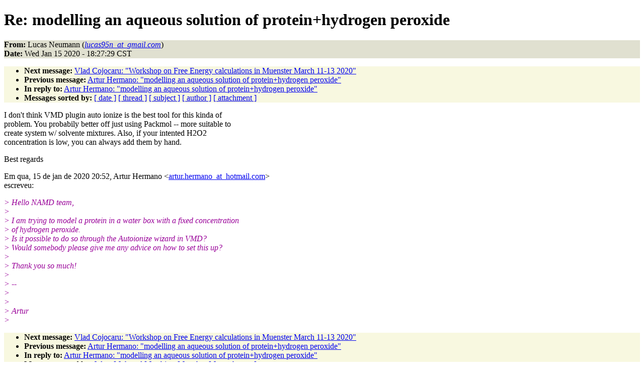

--- FILE ---
content_type: text/html
request_url: https://www.ks.uiuc.edu/Research/namd/mailing_list/namd-l.2020-2021/0016.html
body_size: 4902
content:
<!DOCTYPE HTML PUBLIC "-//W3C//DTD HTML 4.01//EN"
                      "http://www.w3.org/TR/html4/strict.dtd">
<html lang="en">
<head>
<meta http-equiv="Content-Type" content="text/html; charset=UTF-8">
<meta name="generator" content="hypermail 2.1.6, see http://www.hypermail.org/">
<title>namd-l: Re:  modelling an aqueous solution of protein+hydrogen peroxide</title>
<meta name="Author" content="Lucas Neumann (lucas95n_at_gmail.com)">
<meta name="Subject" content="Re:  modelling an aqueous solution of protein+hydrogen peroxide">
<meta name="Date" content="2020-01-15">
<style type="text/css">
body {color: black; background: #ffffff}
h1.center {text-align: center}
div.center {text-align: center}
.quotelev1 {color : #990099}
.quotelev2 {color : #ff7700}
.quotelev3 {color : #007799}
.quotelev4 {color : #95c500}
.headers {background : #e0e0d0}
.links {background : #f8f8e0}
</style>
</head>
<body>
<h1>Re:  modelling an aqueous solution of protein+hydrogen peroxide</h1>
<!-- received="Wed Jan 15 18:27:52 2020" -->
<!-- isoreceived="20200116002752" -->
<!-- sent="Wed, 15 Jan 2020 21:27:29 -0300" -->
<!-- isosent="20200116002729" -->
<!-- name="Lucas Neumann" -->
<!-- email="lucas95n_at_gmail.com" -->
<!-- subject="Re:  modelling an aqueous solution of protein+hydrogen peroxide" -->
<!-- id="CAKmeXG12T7ABJMAVq8Rh_QJYVuRSpsErvW5mwnw-AHa7DFDLSg@mail.gmail.com" -->
<!-- charset="UTF-8" -->
<!-- inreplyto="FR1PR80MB067953FCCACAEB6287E04ADFF3370@FR1PR80MB0679.lamprd80.prod.outlook.com" -->
<!-- expires="-1" -->
<p class="headers">
<strong>From:</strong> Lucas Neumann (<a href="mailto:lucas95n_at_gmail.com?Subject=Re:%20%20modelling%20an%20aqueous%20solution%20of%20protein%2Bhydrogen%20peroxide"><em>lucas95n_at_gmail.com</em></a>)<br>
<strong>Date:</strong> Wed Jan 15 2020 - 18:27:29 CST
</p>
<!-- next="start" -->
<ul class="links">
<li><strong>Next message:</strong> <a href="0017.html">Vlad Cojocaru: "Workshop on Free Energy calculations in Muenster March 11-13 2020"</a>
<li><strong>Previous message:</strong> <a href="0015.html">Artur Hermano: "modelling an aqueous solution of protein+hydrogen peroxide"</a>
<li><strong>In reply to:</strong> <a href="0015.html">Artur Hermano: "modelling an aqueous solution of protein+hydrogen peroxide"</a>
<!-- nextthread="start" -->
<!-- reply="end" -->
<li><strong>Messages sorted by:</strong> 
<a href="date.html#16">[ date ]</a>
<a href="index.html#16">[ thread ]</a>
<a href="subject.html#16">[ subject ]</a>
<a href="author.html#16">[ author ]</a>
<a href="attachment.html">[ attachment ]</a>
</ul>
<!-- body="start" -->
<p>
I don't think VMD plugin auto ionize is the best tool for this kinda of
<br>
problem. You probabily better off just using Packmol -- more suitable to
<br>
create system w/ solvente mixtures. Also, if your intented H2O2
<br>
concentration is low, you can always add them by hand.
<br>
<p>Best regards
<br>
<p>Em qua, 15 de jan de 2020 20:52, Artur Hermano &lt;<a href="mailto:artur.hermano_at_hotmail.com?Subject=Re:%20%20modelling%20an%20aqueous%20solution%20of%20protein%2Bhydrogen%20peroxide">artur.hermano_at_hotmail.com</a>&gt;
<br>
escreveu:
<br>
<p><em class="quotelev1">&gt; Hello NAMD team,
</em><br>
<em class="quotelev1">&gt;
</em><br>
<em class="quotelev1">&gt; I am trying to model a protein in a water box with a fixed concentration
</em><br>
<em class="quotelev1">&gt; of hydrogen peroxide.
</em><br>
<em class="quotelev1">&gt; Is it possible to do so through the Autoionize wizard in VMD?
</em><br>
<em class="quotelev1">&gt; Would somebody please give me any advice on how to set this up?
</em><br>
<em class="quotelev1">&gt;
</em><br>
<em class="quotelev1">&gt; Thank you so much!
</em><br>
<em class="quotelev1">&gt;
</em><br>
<em class="quotelev1">&gt; --
</em><br>
<em class="quotelev1">&gt;
</em><br>
<em class="quotelev1">&gt;
</em><br>
<em class="quotelev1">&gt; Artur
</em><br>
<em class="quotelev1">&gt;
</em><br>
<!-- body="end" -->
<!-- next="start" -->
<ul class="links">
<li><strong>Next message:</strong> <a href="0017.html">Vlad Cojocaru: "Workshop on Free Energy calculations in Muenster March 11-13 2020"</a>
<li><strong>Previous message:</strong> <a href="0015.html">Artur Hermano: "modelling an aqueous solution of protein+hydrogen peroxide"</a>
<li><strong>In reply to:</strong> <a href="0015.html">Artur Hermano: "modelling an aqueous solution of protein+hydrogen peroxide"</a>
<!-- nextthread="start" -->
<!-- reply="end" -->
<li><strong>Messages sorted by:</strong> 
<a href="date.html#16">[ date ]</a>
<a href="index.html#16">[ thread ]</a>
<a href="subject.html#16">[ subject ]</a>
<a href="author.html#16">[ author ]</a>
<a href="attachment.html">[ attachment ]</a>
</ul>
<!-- trailer="footer" -->
<p><small><em>
This archive was generated by <a href="http://www.hypermail.org/">hypermail 2.1.6</a> 
: Fri Dec 31 2021 - 23:17:08 CST
</em></small></p>
</body>
</html>
